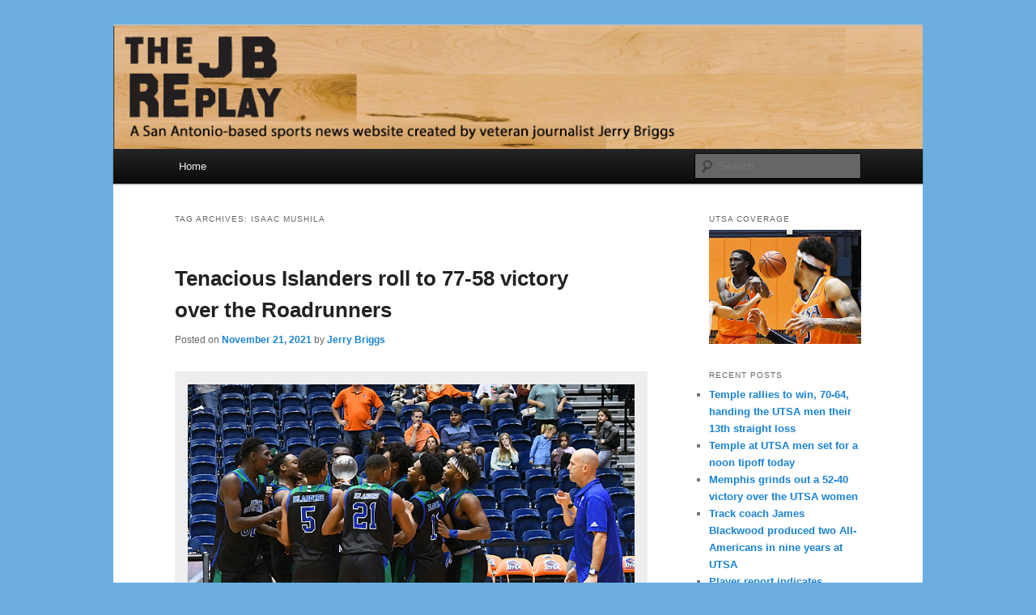

--- FILE ---
content_type: text/html; charset=UTF-8
request_url: https://thejbreplay.com/tag/isaac-mushila
body_size: 12068
content:
<!DOCTYPE html>
<html lang="en-US">
<head>
<meta charset="UTF-8" />
<meta name="viewport" content="width=device-width, initial-scale=1.0" />
<title>
Isaac Mushila | The JB Replay	</title>
<link rel="profile" href="https://gmpg.org/xfn/11" />
<link rel="stylesheet" type="text/css" media="all" href="https://thejbreplay.com/wp-content/themes/twentyeleven/style.css?ver=20251202" />
<link rel="pingback" href="https://thejbreplay.com/xmlrpc.php">
<meta name='robots' content='max-image-preview:large' />
<link rel="alternate" type="application/rss+xml" title="The JB Replay &raquo; Feed" href="https://thejbreplay.com/feed" />
<link rel="alternate" type="application/rss+xml" title="The JB Replay &raquo; Comments Feed" href="https://thejbreplay.com/comments/feed" />
<link rel="alternate" type="application/rss+xml" title="The JB Replay &raquo; Isaac Mushila Tag Feed" href="https://thejbreplay.com/tag/isaac-mushila/feed" />
<style id='wp-img-auto-sizes-contain-inline-css' type='text/css'>
img:is([sizes=auto i],[sizes^="auto," i]){contain-intrinsic-size:3000px 1500px}
/*# sourceURL=wp-img-auto-sizes-contain-inline-css */
</style>
<style id='wp-emoji-styles-inline-css' type='text/css'>

	img.wp-smiley, img.emoji {
		display: inline !important;
		border: none !important;
		box-shadow: none !important;
		height: 1em !important;
		width: 1em !important;
		margin: 0 0.07em !important;
		vertical-align: -0.1em !important;
		background: none !important;
		padding: 0 !important;
	}
/*# sourceURL=wp-emoji-styles-inline-css */
</style>
<style id='wp-block-library-inline-css' type='text/css'>
:root{--wp-block-synced-color:#7a00df;--wp-block-synced-color--rgb:122,0,223;--wp-bound-block-color:var(--wp-block-synced-color);--wp-editor-canvas-background:#ddd;--wp-admin-theme-color:#007cba;--wp-admin-theme-color--rgb:0,124,186;--wp-admin-theme-color-darker-10:#006ba1;--wp-admin-theme-color-darker-10--rgb:0,107,160.5;--wp-admin-theme-color-darker-20:#005a87;--wp-admin-theme-color-darker-20--rgb:0,90,135;--wp-admin-border-width-focus:2px}@media (min-resolution:192dpi){:root{--wp-admin-border-width-focus:1.5px}}.wp-element-button{cursor:pointer}:root .has-very-light-gray-background-color{background-color:#eee}:root .has-very-dark-gray-background-color{background-color:#313131}:root .has-very-light-gray-color{color:#eee}:root .has-very-dark-gray-color{color:#313131}:root .has-vivid-green-cyan-to-vivid-cyan-blue-gradient-background{background:linear-gradient(135deg,#00d084,#0693e3)}:root .has-purple-crush-gradient-background{background:linear-gradient(135deg,#34e2e4,#4721fb 50%,#ab1dfe)}:root .has-hazy-dawn-gradient-background{background:linear-gradient(135deg,#faaca8,#dad0ec)}:root .has-subdued-olive-gradient-background{background:linear-gradient(135deg,#fafae1,#67a671)}:root .has-atomic-cream-gradient-background{background:linear-gradient(135deg,#fdd79a,#004a59)}:root .has-nightshade-gradient-background{background:linear-gradient(135deg,#330968,#31cdcf)}:root .has-midnight-gradient-background{background:linear-gradient(135deg,#020381,#2874fc)}:root{--wp--preset--font-size--normal:16px;--wp--preset--font-size--huge:42px}.has-regular-font-size{font-size:1em}.has-larger-font-size{font-size:2.625em}.has-normal-font-size{font-size:var(--wp--preset--font-size--normal)}.has-huge-font-size{font-size:var(--wp--preset--font-size--huge)}.has-text-align-center{text-align:center}.has-text-align-left{text-align:left}.has-text-align-right{text-align:right}.has-fit-text{white-space:nowrap!important}#end-resizable-editor-section{display:none}.aligncenter{clear:both}.items-justified-left{justify-content:flex-start}.items-justified-center{justify-content:center}.items-justified-right{justify-content:flex-end}.items-justified-space-between{justify-content:space-between}.screen-reader-text{border:0;clip-path:inset(50%);height:1px;margin:-1px;overflow:hidden;padding:0;position:absolute;width:1px;word-wrap:normal!important}.screen-reader-text:focus{background-color:#ddd;clip-path:none;color:#444;display:block;font-size:1em;height:auto;left:5px;line-height:normal;padding:15px 23px 14px;text-decoration:none;top:5px;width:auto;z-index:100000}html :where(.has-border-color){border-style:solid}html :where([style*=border-top-color]){border-top-style:solid}html :where([style*=border-right-color]){border-right-style:solid}html :where([style*=border-bottom-color]){border-bottom-style:solid}html :where([style*=border-left-color]){border-left-style:solid}html :where([style*=border-width]){border-style:solid}html :where([style*=border-top-width]){border-top-style:solid}html :where([style*=border-right-width]){border-right-style:solid}html :where([style*=border-bottom-width]){border-bottom-style:solid}html :where([style*=border-left-width]){border-left-style:solid}html :where(img[class*=wp-image-]){height:auto;max-width:100%}:where(figure){margin:0 0 1em}html :where(.is-position-sticky){--wp-admin--admin-bar--position-offset:var(--wp-admin--admin-bar--height,0px)}@media screen and (max-width:600px){html :where(.is-position-sticky){--wp-admin--admin-bar--position-offset:0px}}

/*# sourceURL=wp-block-library-inline-css */
</style><style id='global-styles-inline-css' type='text/css'>
:root{--wp--preset--aspect-ratio--square: 1;--wp--preset--aspect-ratio--4-3: 4/3;--wp--preset--aspect-ratio--3-4: 3/4;--wp--preset--aspect-ratio--3-2: 3/2;--wp--preset--aspect-ratio--2-3: 2/3;--wp--preset--aspect-ratio--16-9: 16/9;--wp--preset--aspect-ratio--9-16: 9/16;--wp--preset--color--black: #000;--wp--preset--color--cyan-bluish-gray: #abb8c3;--wp--preset--color--white: #fff;--wp--preset--color--pale-pink: #f78da7;--wp--preset--color--vivid-red: #cf2e2e;--wp--preset--color--luminous-vivid-orange: #ff6900;--wp--preset--color--luminous-vivid-amber: #fcb900;--wp--preset--color--light-green-cyan: #7bdcb5;--wp--preset--color--vivid-green-cyan: #00d084;--wp--preset--color--pale-cyan-blue: #8ed1fc;--wp--preset--color--vivid-cyan-blue: #0693e3;--wp--preset--color--vivid-purple: #9b51e0;--wp--preset--color--blue: #1982d1;--wp--preset--color--dark-gray: #373737;--wp--preset--color--medium-gray: #666;--wp--preset--color--light-gray: #e2e2e2;--wp--preset--gradient--vivid-cyan-blue-to-vivid-purple: linear-gradient(135deg,rgb(6,147,227) 0%,rgb(155,81,224) 100%);--wp--preset--gradient--light-green-cyan-to-vivid-green-cyan: linear-gradient(135deg,rgb(122,220,180) 0%,rgb(0,208,130) 100%);--wp--preset--gradient--luminous-vivid-amber-to-luminous-vivid-orange: linear-gradient(135deg,rgb(252,185,0) 0%,rgb(255,105,0) 100%);--wp--preset--gradient--luminous-vivid-orange-to-vivid-red: linear-gradient(135deg,rgb(255,105,0) 0%,rgb(207,46,46) 100%);--wp--preset--gradient--very-light-gray-to-cyan-bluish-gray: linear-gradient(135deg,rgb(238,238,238) 0%,rgb(169,184,195) 100%);--wp--preset--gradient--cool-to-warm-spectrum: linear-gradient(135deg,rgb(74,234,220) 0%,rgb(151,120,209) 20%,rgb(207,42,186) 40%,rgb(238,44,130) 60%,rgb(251,105,98) 80%,rgb(254,248,76) 100%);--wp--preset--gradient--blush-light-purple: linear-gradient(135deg,rgb(255,206,236) 0%,rgb(152,150,240) 100%);--wp--preset--gradient--blush-bordeaux: linear-gradient(135deg,rgb(254,205,165) 0%,rgb(254,45,45) 50%,rgb(107,0,62) 100%);--wp--preset--gradient--luminous-dusk: linear-gradient(135deg,rgb(255,203,112) 0%,rgb(199,81,192) 50%,rgb(65,88,208) 100%);--wp--preset--gradient--pale-ocean: linear-gradient(135deg,rgb(255,245,203) 0%,rgb(182,227,212) 50%,rgb(51,167,181) 100%);--wp--preset--gradient--electric-grass: linear-gradient(135deg,rgb(202,248,128) 0%,rgb(113,206,126) 100%);--wp--preset--gradient--midnight: linear-gradient(135deg,rgb(2,3,129) 0%,rgb(40,116,252) 100%);--wp--preset--font-size--small: 13px;--wp--preset--font-size--medium: 20px;--wp--preset--font-size--large: 36px;--wp--preset--font-size--x-large: 42px;--wp--preset--spacing--20: 0.44rem;--wp--preset--spacing--30: 0.67rem;--wp--preset--spacing--40: 1rem;--wp--preset--spacing--50: 1.5rem;--wp--preset--spacing--60: 2.25rem;--wp--preset--spacing--70: 3.38rem;--wp--preset--spacing--80: 5.06rem;--wp--preset--shadow--natural: 6px 6px 9px rgba(0, 0, 0, 0.2);--wp--preset--shadow--deep: 12px 12px 50px rgba(0, 0, 0, 0.4);--wp--preset--shadow--sharp: 6px 6px 0px rgba(0, 0, 0, 0.2);--wp--preset--shadow--outlined: 6px 6px 0px -3px rgb(255, 255, 255), 6px 6px rgb(0, 0, 0);--wp--preset--shadow--crisp: 6px 6px 0px rgb(0, 0, 0);}:where(.is-layout-flex){gap: 0.5em;}:where(.is-layout-grid){gap: 0.5em;}body .is-layout-flex{display: flex;}.is-layout-flex{flex-wrap: wrap;align-items: center;}.is-layout-flex > :is(*, div){margin: 0;}body .is-layout-grid{display: grid;}.is-layout-grid > :is(*, div){margin: 0;}:where(.wp-block-columns.is-layout-flex){gap: 2em;}:where(.wp-block-columns.is-layout-grid){gap: 2em;}:where(.wp-block-post-template.is-layout-flex){gap: 1.25em;}:where(.wp-block-post-template.is-layout-grid){gap: 1.25em;}.has-black-color{color: var(--wp--preset--color--black) !important;}.has-cyan-bluish-gray-color{color: var(--wp--preset--color--cyan-bluish-gray) !important;}.has-white-color{color: var(--wp--preset--color--white) !important;}.has-pale-pink-color{color: var(--wp--preset--color--pale-pink) !important;}.has-vivid-red-color{color: var(--wp--preset--color--vivid-red) !important;}.has-luminous-vivid-orange-color{color: var(--wp--preset--color--luminous-vivid-orange) !important;}.has-luminous-vivid-amber-color{color: var(--wp--preset--color--luminous-vivid-amber) !important;}.has-light-green-cyan-color{color: var(--wp--preset--color--light-green-cyan) !important;}.has-vivid-green-cyan-color{color: var(--wp--preset--color--vivid-green-cyan) !important;}.has-pale-cyan-blue-color{color: var(--wp--preset--color--pale-cyan-blue) !important;}.has-vivid-cyan-blue-color{color: var(--wp--preset--color--vivid-cyan-blue) !important;}.has-vivid-purple-color{color: var(--wp--preset--color--vivid-purple) !important;}.has-black-background-color{background-color: var(--wp--preset--color--black) !important;}.has-cyan-bluish-gray-background-color{background-color: var(--wp--preset--color--cyan-bluish-gray) !important;}.has-white-background-color{background-color: var(--wp--preset--color--white) !important;}.has-pale-pink-background-color{background-color: var(--wp--preset--color--pale-pink) !important;}.has-vivid-red-background-color{background-color: var(--wp--preset--color--vivid-red) !important;}.has-luminous-vivid-orange-background-color{background-color: var(--wp--preset--color--luminous-vivid-orange) !important;}.has-luminous-vivid-amber-background-color{background-color: var(--wp--preset--color--luminous-vivid-amber) !important;}.has-light-green-cyan-background-color{background-color: var(--wp--preset--color--light-green-cyan) !important;}.has-vivid-green-cyan-background-color{background-color: var(--wp--preset--color--vivid-green-cyan) !important;}.has-pale-cyan-blue-background-color{background-color: var(--wp--preset--color--pale-cyan-blue) !important;}.has-vivid-cyan-blue-background-color{background-color: var(--wp--preset--color--vivid-cyan-blue) !important;}.has-vivid-purple-background-color{background-color: var(--wp--preset--color--vivid-purple) !important;}.has-black-border-color{border-color: var(--wp--preset--color--black) !important;}.has-cyan-bluish-gray-border-color{border-color: var(--wp--preset--color--cyan-bluish-gray) !important;}.has-white-border-color{border-color: var(--wp--preset--color--white) !important;}.has-pale-pink-border-color{border-color: var(--wp--preset--color--pale-pink) !important;}.has-vivid-red-border-color{border-color: var(--wp--preset--color--vivid-red) !important;}.has-luminous-vivid-orange-border-color{border-color: var(--wp--preset--color--luminous-vivid-orange) !important;}.has-luminous-vivid-amber-border-color{border-color: var(--wp--preset--color--luminous-vivid-amber) !important;}.has-light-green-cyan-border-color{border-color: var(--wp--preset--color--light-green-cyan) !important;}.has-vivid-green-cyan-border-color{border-color: var(--wp--preset--color--vivid-green-cyan) !important;}.has-pale-cyan-blue-border-color{border-color: var(--wp--preset--color--pale-cyan-blue) !important;}.has-vivid-cyan-blue-border-color{border-color: var(--wp--preset--color--vivid-cyan-blue) !important;}.has-vivid-purple-border-color{border-color: var(--wp--preset--color--vivid-purple) !important;}.has-vivid-cyan-blue-to-vivid-purple-gradient-background{background: var(--wp--preset--gradient--vivid-cyan-blue-to-vivid-purple) !important;}.has-light-green-cyan-to-vivid-green-cyan-gradient-background{background: var(--wp--preset--gradient--light-green-cyan-to-vivid-green-cyan) !important;}.has-luminous-vivid-amber-to-luminous-vivid-orange-gradient-background{background: var(--wp--preset--gradient--luminous-vivid-amber-to-luminous-vivid-orange) !important;}.has-luminous-vivid-orange-to-vivid-red-gradient-background{background: var(--wp--preset--gradient--luminous-vivid-orange-to-vivid-red) !important;}.has-very-light-gray-to-cyan-bluish-gray-gradient-background{background: var(--wp--preset--gradient--very-light-gray-to-cyan-bluish-gray) !important;}.has-cool-to-warm-spectrum-gradient-background{background: var(--wp--preset--gradient--cool-to-warm-spectrum) !important;}.has-blush-light-purple-gradient-background{background: var(--wp--preset--gradient--blush-light-purple) !important;}.has-blush-bordeaux-gradient-background{background: var(--wp--preset--gradient--blush-bordeaux) !important;}.has-luminous-dusk-gradient-background{background: var(--wp--preset--gradient--luminous-dusk) !important;}.has-pale-ocean-gradient-background{background: var(--wp--preset--gradient--pale-ocean) !important;}.has-electric-grass-gradient-background{background: var(--wp--preset--gradient--electric-grass) !important;}.has-midnight-gradient-background{background: var(--wp--preset--gradient--midnight) !important;}.has-small-font-size{font-size: var(--wp--preset--font-size--small) !important;}.has-medium-font-size{font-size: var(--wp--preset--font-size--medium) !important;}.has-large-font-size{font-size: var(--wp--preset--font-size--large) !important;}.has-x-large-font-size{font-size: var(--wp--preset--font-size--x-large) !important;}
/*# sourceURL=global-styles-inline-css */
</style>

<style id='classic-theme-styles-inline-css' type='text/css'>
/*! This file is auto-generated */
.wp-block-button__link{color:#fff;background-color:#32373c;border-radius:9999px;box-shadow:none;text-decoration:none;padding:calc(.667em + 2px) calc(1.333em + 2px);font-size:1.125em}.wp-block-file__button{background:#32373c;color:#fff;text-decoration:none}
/*# sourceURL=/wp-includes/css/classic-themes.min.css */
</style>
<link rel='stylesheet' id='twentyeleven-block-style-css' href='https://thejbreplay.com/wp-content/themes/twentyeleven/blocks.css?ver=20240703' type='text/css' media='all' />
<link rel="https://api.w.org/" href="https://thejbreplay.com/wp-json/" /><link rel="alternate" title="JSON" type="application/json" href="https://thejbreplay.com/wp-json/wp/v2/tags/819" /><link rel="EditURI" type="application/rsd+xml" title="RSD" href="https://thejbreplay.com/xmlrpc.php?rsd" />
<!-- Analytics by WP Statistics - https://wp-statistics.com -->
<style type="text/css">.recentcomments a{display:inline !important;padding:0 !important;margin:0 !important;}</style>		<style type="text/css" id="twentyeleven-header-css">
				#site-title,
		#site-description {
			position: absolute;
			clip-path: inset(50%);
		}
				</style>
		<style type="text/css" id="custom-background-css">
body.custom-background { background-color: #6daee0; }
</style>
	</head>

<body data-rsssl=1 class="archive tag tag-isaac-mushila tag-819 custom-background wp-embed-responsive wp-theme-twentyeleven two-column right-sidebar">
<div class="skip-link"><a class="assistive-text" href="#content">Skip to primary content</a></div><div class="skip-link"><a class="assistive-text" href="#secondary">Skip to secondary content</a></div><div id="page" class="hfeed">
	<header id="branding">
			<hgroup>
									<h1 id="site-title"><span><a href="https://thejbreplay.com/" rel="home" >The JB Replay</a></span></h1>
										<h2 id="site-description">Jerry Briggs on basketball</h2>
							</hgroup>

						<a href="https://thejbreplay.com/" rel="home" >
				<img src="https://thejbreplay.com/wp-content/uploads/2017/11/floor1-replay-4.jpg" width="984" height="150" alt="The JB Replay" srcset="https://thejbreplay.com/wp-content/uploads/2017/11/floor1-replay-4.jpg 984w, https://thejbreplay.com/wp-content/uploads/2017/11/floor1-replay-4-300x46.jpg 300w, https://thejbreplay.com/wp-content/uploads/2017/11/floor1-replay-4-768x117.jpg 768w, https://thejbreplay.com/wp-content/uploads/2017/11/floor1-replay-4-500x76.jpg 500w" sizes="(max-width: 984px) 100vw, 984px" decoding="async" fetchpriority="high" />			</a>
			
						<div class="only-search with-image">
					<form method="get" id="searchform" action="https://thejbreplay.com/">
		<label for="s" class="assistive-text">Search</label>
		<input type="text" class="field" name="s" id="s" placeholder="Search" />
		<input type="submit" class="submit" name="submit" id="searchsubmit" value="Search" />
	</form>
			</div>
				
			<nav id="access">
				<h3 class="assistive-text">Main menu</h3>
				<div class="menu"><ul>
<li ><a href="https://thejbreplay.com/">Home</a></li></ul></div>
			</nav><!-- #access -->
	</header><!-- #branding -->


	<div id="main">

		<section id="primary">
			<div id="content" role="main">

			
				<header class="page-header">
					<h1 class="page-title">
					Tag Archives: <span>Isaac Mushila</span>					</h1>

									</header>

				
				
					
	<article id="post-11089" class="post-11089 post type-post status-publish format-standard hentry category-college-basketball tag-isaac-mushila tag-steve-henson tag-steve-lutz tag-terrion-murdix tag-texas-am-corpus-christi-islanders tag-utsa-roadrunners">
		<header class="entry-header">
						<h1 class="entry-title"><a href="https://thejbreplay.com/tenacious-islanders-roll-77-58-victory-over-the-roadrunners" rel="bookmark">Tenacious Islanders roll to 77-58 victory over the Roadrunners</a></h1>
			
						<div class="entry-meta">
				<span class="sep">Posted on </span><a href="https://thejbreplay.com/tenacious-islanders-roll-77-58-victory-over-the-roadrunners" title="5:06 pm" rel="bookmark"><time class="entry-date" datetime="2021-11-21T17:06:04-06:00">November 21, 2021</time></a><span class="by-author"> <span class="sep"> by </span> <span class="author vcard"><a class="url fn n" href="https://thejbreplay.com/author/jerrydonbriggs" title="View all posts by Jerry Briggs" rel="author">Jerry Briggs</a></span></span>			</div><!-- .entry-meta -->
			
					</header><!-- .entry-header -->

				<div class="entry-content">
			<div id="attachment_11104" style="width: 810px" class="wp-caption aligncenter"><img decoding="async" aria-describedby="caption-attachment-11104" src="https://thejbreplay.com/wp-content/uploads/2021/11/UTSA-Corpus-Christi-20211121-8475.jpg" alt="Texas A&amp;M-Corpus Christi players and coach Steve Lutz (right) celebrate after their victory over UTSA on Sunday, Nov. 21, 2021, at the Convocation Center. - photo by Joe Alexander" width="800" height="600" class="size-full wp-image-11104" srcset="https://thejbreplay.com/wp-content/uploads/2021/11/UTSA-Corpus-Christi-20211121-8475.jpg 800w, https://thejbreplay.com/wp-content/uploads/2021/11/UTSA-Corpus-Christi-20211121-8475-300x225.jpg 300w, https://thejbreplay.com/wp-content/uploads/2021/11/UTSA-Corpus-Christi-20211121-8475-768x576.jpg 768w, https://thejbreplay.com/wp-content/uploads/2021/11/UTSA-Corpus-Christi-20211121-8475-400x300.jpg 400w" sizes="(max-width: 800px) 100vw, 800px" /><p id="caption-attachment-11104" class="wp-caption-text">Texas A&#038;M-Corpus Christi players and coach Steve Lutz (right) celebrate after their victory over UTSA on Sunday at the Convocation Center. &#8211; Photo by Joe Alexander</p></div>
<p>Any day that San Antonio native Steve Lutz can spend with his family, he counts it as a very good day.</p>
<p>With his mother, Pat, and others on hand in the stands at the UTSA Convocation Center, he knew Sunday would be one of those days, no matter how his Texas A&#038;M-Corpus Christi Islanders played.</p>
<div id="attachment_11095" style="width: 235px" class="wp-caption alignright"><img decoding="async" aria-describedby="caption-attachment-11095" src="https://thejbreplay.com/wp-content/uploads/2021/11/UTSA-Corpus-Christi-20211121-7974-Jordan-Ivy-Curry-225x300.jpg" alt="Jordan Ivy-Curry. A&amp;M-Corpus Christi beat UTSA 77-58 on Sunday, Nov. 21, 2021, at the Convocation Center. - photo by Joe Alexander" width="225" height="300" class="size-medium wp-image-11095" srcset="https://thejbreplay.com/wp-content/uploads/2021/11/UTSA-Corpus-Christi-20211121-7974-Jordan-Ivy-Curry-225x300.jpg 225w, https://thejbreplay.com/wp-content/uploads/2021/11/UTSA-Corpus-Christi-20211121-7974-Jordan-Ivy-Curry.jpg 600w" sizes="(max-width: 225px) 100vw, 225px" /><p id="caption-attachment-11095" class="wp-caption-text">UTSA guard Jordan Ivy-Curry scored 21 points for his second 20-plus performance of the season. &#8211; Photo by Joe Alexander</p></div>
<p>It was made all the more special for the Islanders&#8217; first-year head coach when his players produced an impressive road victory, downing the UTSA Roadrunners, 77-58.</p>
<p>Despite starting guard Jalen Jackson playing only 11 minutes because of foul trouble, the Islanders broke out to a 40-29 lead at halftime and were never seriously threatened in what clearly was their best overall effort of the young season.</p>
<p>UTSA pulled to within seven twice early in the second half, but the game belonged to the visiting team, which held advantages in shooting percentage (50 to 31.9), rebounding (52-34) and points in the paint (50-26).</p>
<p>Jackson, a junior transfer from North Texas, scored 19 points in A&#038;M-Corpus Christi&#8217;s two-point victory over Denver last week.  </p>
<div id="attachment_11100" style="width: 310px" class="wp-caption alignleft"><img loading="lazy" decoding="async" aria-describedby="caption-attachment-11100" src="https://thejbreplay.com/wp-content/uploads/2021/11/UTSA-Corpus-Christi-20211121-8085-Steve-Lutz-300x225.jpg" alt="Islanders coach Steve Lutz once played for San Antonio Sports Hall of Famer Stan Bonewitz, Sr., at East Central High School.- Photo by Joe Alexander" width="300" height="225" class="size-medium wp-image-11100" srcset="https://thejbreplay.com/wp-content/uploads/2021/11/UTSA-Corpus-Christi-20211121-8085-Steve-Lutz-300x225.jpg 300w, https://thejbreplay.com/wp-content/uploads/2021/11/UTSA-Corpus-Christi-20211121-8085-Steve-Lutz-768x576.jpg 768w, https://thejbreplay.com/wp-content/uploads/2021/11/UTSA-Corpus-Christi-20211121-8085-Steve-Lutz-400x300.jpg 400w, https://thejbreplay.com/wp-content/uploads/2021/11/UTSA-Corpus-Christi-20211121-8085-Steve-Lutz.jpg 800w" sizes="auto, (max-width: 300px) 100vw, 300px" /><p id="caption-attachment-11100" class="wp-caption-text">Islanders coach Steve Lutz once played for San Antonio Sports Hall of Famer Stan Bonewitz, Sr., at East Central High School. &#8211; Photo by Joe Alexander</p></div>
<p>Saddled with the foul problems on Sunday, the former Wagner High School standout finished with only three against the Roadrunners.</p>
<p>Not to worry.  A&#038;M-Corpus Christi had more than enough firepower to storm past UTSA, sweeping all three games in a multi-team event hosted by the Roadrunners that started last week.</p>
<p>Forward Isaac Mushila dominated the day with 21 points and 17 rebounds.  With Jackson on the bench much of the afternoon, Terrion Murdix stepped up to play 27 minutes.  He hit 4 of 9 shots from the field, scored 8 points and passed for 5 assists.  </p>
<p>&#8220;The guys are both starters,&#8221; said Lutz, a 1991 East Central High School graduate. &#8220;I believe we have six, seven, maybe even eight starters on this team, depending on the day and the situation.&#8221;</p>
<div id="attachment_11101" style="width: 235px" class="wp-caption alignright"><img loading="lazy" decoding="async" aria-describedby="caption-attachment-11101" src="https://thejbreplay.com/wp-content/uploads/2021/11/UTSA-Corpus-Christi-20211121-8137-Lamin-Sabally-225x300.jpg" alt="Freshman Lamin Sabally, a 6-foot-7 freshman, played 10 minutes and hit both shot attempts. - Photo by Joe Alexander" width="225" height="300" class="size-medium wp-image-11101" srcset="https://thejbreplay.com/wp-content/uploads/2021/11/UTSA-Corpus-Christi-20211121-8137-Lamin-Sabally-225x300.jpg 225w, https://thejbreplay.com/wp-content/uploads/2021/11/UTSA-Corpus-Christi-20211121-8137-Lamin-Sabally.jpg 600w" sizes="auto, (max-width: 225px) 100vw, 225px" /><p id="caption-attachment-11101" class="wp-caption-text">UTSA&#8217;s Lamin Sabally, a 6-foot-7 freshman forward, played 10 minutes and hit both shot attempts. &#8211; Photo by Joe Alexander</p></div>
<p>The Islanders started fast, putting two fouls on Roadrunners&#8217; center Jacob Germany, and surged into 8-0 lead.  Pretty soon, it was 14-4 and 16-6.  UTSA sliced A&#038;M-Corpus Christi&#8217;s advantage to three 10 minutes into the game.  </p>
<p>But that is as close as the Roadrunners would get, as the Islanders kept attacking the basket and pounding the glass.  After it was all over, A&#038;M-Corpus Christi left the building having never trailed.</p>
<p>&#8220;We lost pretty much every facet tonight,&#8221; UTSA coach Steve Henson said.  &#8220;Shooting, it&#8217;s easy to look at that.  You can also look at a couple of other areas, it&#8217;s just as frustrating.  </p>
<p>&#8220;We haven&#8217;t been real, real sharp yet on the offensive end.  We got to figure out what our identity is going to be down there.&#8221;</p>
<p>Guard Jordan Ivy-Curry emerged as the lone bright spot for the Roadrunners with 21 points. The sophomore from La Marque hit 7 of 16 shots from the field, but he had precious little help from his teammates.  Everyone else combined to shoot 15 of 53.  </p>
<p><strong>Records</strong></p>
<p>UTSA 3-3<br />
Texas A&#038;M-Corpus Christi 4-1</p>
<p><strong>Coming up</strong></p>
<p>Wednesday, 2 p.m. &#8212; Lamar at UTSA.</p>
					</div><!-- .entry-content -->
		
		<footer class="entry-meta">
			
										<span class="cat-links">
					<span class="entry-utility-prep entry-utility-prep-cat-links">Posted in</span> <a href="https://thejbreplay.com/category/college-basketball" rel="category tag">College basketball</a>			</span>
							
										<span class="sep"> | </span>
								<span class="tag-links">
					<span class="entry-utility-prep entry-utility-prep-tag-links">Tagged</span> <a href="https://thejbreplay.com/tag/isaac-mushila" rel="tag">Isaac Mushila</a>, <a href="https://thejbreplay.com/tag/steve-henson" rel="tag">Steve Henson</a>, <a href="https://thejbreplay.com/tag/steve-lutz" rel="tag">Steve Lutz</a>, <a href="https://thejbreplay.com/tag/terrion-murdix" rel="tag">Terrion Murdix</a>, <a href="https://thejbreplay.com/tag/texas-am-corpus-christi-islanders" rel="tag">Texas A&amp;M-Corpus Christi Islanders</a>, <a href="https://thejbreplay.com/tag/utsa-roadrunners" rel="tag">UTSA Roadrunners</a>			</span>
							
			
					</footer><!-- .entry-meta -->
	</article><!-- #post-11089 -->

				
				
			
			</div><!-- #content -->
		</section><!-- #primary -->

		<div id="secondary" class="widget-area" role="complementary">
			<aside id="custom_html-2" class="widget_text widget widget_custom_html"><h3 class="widget-title">UTSA COVERAGE</h3><div class="textwidget custom-html-widget"><center><a href="https://thejbreplay.com/tag/utsa"><img src="https://thejbreplay.com/wp-content/uploads/2020/05/UTSA-banner.jpg" width="300" alt="UTSA" valign="top"></a></center></div></aside>
		<aside id="recent-posts-2" class="widget widget_recent_entries">
		<h3 class="widget-title">Recent Posts</h3>
		<ul>
											<li>
					<a href="https://thejbreplay.com/halftime-njie-scores-14-as-utsa-forges-a-33-31-lead-on-temple">Temple rallies to win, 70-64, handing the UTSA men their 13th straight loss</a>
									</li>
											<li>
					<a href="https://thejbreplay.com/temple-at-utsa-men-set-for-a-noon-tipoff-today">Temple at UTSA men set for a noon tipoff today</a>
									</li>
											<li>
					<a href="https://thejbreplay.com/halftime-memphis-locks-down-on-defense-leads-26-14">Memphis grinds out a 52-40 victory over the UTSA women</a>
									</li>
											<li>
					<a href="https://thejbreplay.com/james-blackwood-coached-two-all-americans-in-nine-years-at-utsa">Track coach James Blackwood produced two All-Americans in nine years at UTSA</a>
									</li>
											<li>
					<a href="https://thejbreplay.com/utsa-women-hit-the-road-to-play-at-memphis">Player report indicates UTSA&#8217;s Rowe will be available today</a>
									</li>
					</ul>

		</aside><aside id="text-3" class="widget widget_text"><h3 class="widget-title">Twitter</h3>			<div class="textwidget"><p><a class="twitter-timeline" href="https://twitter.com/jerrybriggs">Tweets by Jerry Briggs</a> <script async src="//platform.twitter.com/widgets.js" charset="utf-8"></script></p>
</div>
		</aside><aside id="recent-comments-2" class="widget widget_recent_comments"><h3 class="widget-title">Recent Comments</h3><ul id="recentcomments"><li class="recentcomments"><span class="comment-author-link">Harold Rayfield</span> on <a href="https://thejbreplay.com/utsa-streaks-to-a-56-18-halftime-lead#comment-50157">Season opener: Record-setting UTSA men roll 97-30 over the College of Biblical Studies</a></li><li class="recentcomments"><span class="comment-author-link">J. Dustin Welch</span> on <a href="https://thejbreplay.com/after-midnight-on-a-hilltop-in-italy-lorenzo-morresis-parents-cheered-for-the-roadrunners#comment-45242">After midnight, in a hilltop town in Italy, Lorenzo Morresi&#8217;s parents cheered for the Roadrunners</a></li><li class="recentcomments"><span class="comment-author-link">Jerry Briggs</span> on <a href="https://thejbreplay.com/halftime-utsa-women-lead-east-carolina-29-17#comment-43178">UTSA women beat East Carolina 60-46 to stay undefeated at home this season</a></li><li class="recentcomments"><span class="comment-author-link">Glynne Collenback</span> on <a href="https://thejbreplay.com/halftime-utsa-women-lead-east-carolina-29-17#comment-43168">UTSA women beat East Carolina 60-46 to stay undefeated at home this season</a></li><li class="recentcomments"><span class="comment-author-link">Ed Shannon</span> on <a href="https://thejbreplay.com/rivalry-weekend-upset-minded-utsa-men-to-host-north-texas#comment-42971">Rivalry weekend: Upset-minded UTSA men to host North Texas</a></li></ul></aside><aside id="archives-2" class="widget widget_archive"><h3 class="widget-title">Archives</h3>
			<ul>
					<li><a href='https://thejbreplay.com/2026/01'>January 2026</a></li>
	<li><a href='https://thejbreplay.com/2025/12'>December 2025</a></li>
	<li><a href='https://thejbreplay.com/2025/11'>November 2025</a></li>
	<li><a href='https://thejbreplay.com/2025/10'>October 2025</a></li>
	<li><a href='https://thejbreplay.com/2025/08'>August 2025</a></li>
	<li><a href='https://thejbreplay.com/2025/07'>July 2025</a></li>
	<li><a href='https://thejbreplay.com/2025/06'>June 2025</a></li>
	<li><a href='https://thejbreplay.com/2025/05'>May 2025</a></li>
	<li><a href='https://thejbreplay.com/2025/04'>April 2025</a></li>
	<li><a href='https://thejbreplay.com/2025/03'>March 2025</a></li>
	<li><a href='https://thejbreplay.com/2025/02'>February 2025</a></li>
	<li><a href='https://thejbreplay.com/2025/01'>January 2025</a></li>
	<li><a href='https://thejbreplay.com/2024/12'>December 2024</a></li>
	<li><a href='https://thejbreplay.com/2024/11'>November 2024</a></li>
	<li><a href='https://thejbreplay.com/2024/10'>October 2024</a></li>
	<li><a href='https://thejbreplay.com/2024/09'>September 2024</a></li>
	<li><a href='https://thejbreplay.com/2024/08'>August 2024</a></li>
	<li><a href='https://thejbreplay.com/2024/07'>July 2024</a></li>
	<li><a href='https://thejbreplay.com/2024/06'>June 2024</a></li>
	<li><a href='https://thejbreplay.com/2024/05'>May 2024</a></li>
	<li><a href='https://thejbreplay.com/2024/04'>April 2024</a></li>
	<li><a href='https://thejbreplay.com/2024/03'>March 2024</a></li>
	<li><a href='https://thejbreplay.com/2024/02'>February 2024</a></li>
	<li><a href='https://thejbreplay.com/2024/01'>January 2024</a></li>
	<li><a href='https://thejbreplay.com/2023/12'>December 2023</a></li>
	<li><a href='https://thejbreplay.com/2023/11'>November 2023</a></li>
	<li><a href='https://thejbreplay.com/2023/10'>October 2023</a></li>
	<li><a href='https://thejbreplay.com/2023/09'>September 2023</a></li>
	<li><a href='https://thejbreplay.com/2023/08'>August 2023</a></li>
	<li><a href='https://thejbreplay.com/2023/07'>July 2023</a></li>
	<li><a href='https://thejbreplay.com/2023/06'>June 2023</a></li>
	<li><a href='https://thejbreplay.com/2023/05'>May 2023</a></li>
	<li><a href='https://thejbreplay.com/2023/04'>April 2023</a></li>
	<li><a href='https://thejbreplay.com/2023/03'>March 2023</a></li>
	<li><a href='https://thejbreplay.com/2023/02'>February 2023</a></li>
	<li><a href='https://thejbreplay.com/2023/01'>January 2023</a></li>
	<li><a href='https://thejbreplay.com/2022/12'>December 2022</a></li>
	<li><a href='https://thejbreplay.com/2022/11'>November 2022</a></li>
	<li><a href='https://thejbreplay.com/2022/10'>October 2022</a></li>
	<li><a href='https://thejbreplay.com/2022/09'>September 2022</a></li>
	<li><a href='https://thejbreplay.com/2022/08'>August 2022</a></li>
	<li><a href='https://thejbreplay.com/2022/07'>July 2022</a></li>
	<li><a href='https://thejbreplay.com/2022/06'>June 2022</a></li>
	<li><a href='https://thejbreplay.com/2022/05'>May 2022</a></li>
	<li><a href='https://thejbreplay.com/2022/04'>April 2022</a></li>
	<li><a href='https://thejbreplay.com/2022/03'>March 2022</a></li>
	<li><a href='https://thejbreplay.com/2022/02'>February 2022</a></li>
	<li><a href='https://thejbreplay.com/2022/01'>January 2022</a></li>
	<li><a href='https://thejbreplay.com/2021/12'>December 2021</a></li>
	<li><a href='https://thejbreplay.com/2021/11'>November 2021</a></li>
	<li><a href='https://thejbreplay.com/2021/10'>October 2021</a></li>
	<li><a href='https://thejbreplay.com/2021/09'>September 2021</a></li>
	<li><a href='https://thejbreplay.com/2021/07'>July 2021</a></li>
	<li><a href='https://thejbreplay.com/2021/06'>June 2021</a></li>
	<li><a href='https://thejbreplay.com/2021/05'>May 2021</a></li>
	<li><a href='https://thejbreplay.com/2021/04'>April 2021</a></li>
	<li><a href='https://thejbreplay.com/2021/03'>March 2021</a></li>
	<li><a href='https://thejbreplay.com/2021/02'>February 2021</a></li>
	<li><a href='https://thejbreplay.com/2021/01'>January 2021</a></li>
	<li><a href='https://thejbreplay.com/2020/12'>December 2020</a></li>
	<li><a href='https://thejbreplay.com/2020/11'>November 2020</a></li>
	<li><a href='https://thejbreplay.com/2020/10'>October 2020</a></li>
	<li><a href='https://thejbreplay.com/2020/09'>September 2020</a></li>
	<li><a href='https://thejbreplay.com/2020/08'>August 2020</a></li>
	<li><a href='https://thejbreplay.com/2020/07'>July 2020</a></li>
	<li><a href='https://thejbreplay.com/2020/06'>June 2020</a></li>
	<li><a href='https://thejbreplay.com/2020/05'>May 2020</a></li>
	<li><a href='https://thejbreplay.com/2020/03'>March 2020</a></li>
	<li><a href='https://thejbreplay.com/2020/02'>February 2020</a></li>
	<li><a href='https://thejbreplay.com/2020/01'>January 2020</a></li>
	<li><a href='https://thejbreplay.com/2019/12'>December 2019</a></li>
	<li><a href='https://thejbreplay.com/2019/11'>November 2019</a></li>
	<li><a href='https://thejbreplay.com/2019/10'>October 2019</a></li>
	<li><a href='https://thejbreplay.com/2019/06'>June 2019</a></li>
	<li><a href='https://thejbreplay.com/2019/03'>March 2019</a></li>
	<li><a href='https://thejbreplay.com/2019/02'>February 2019</a></li>
	<li><a href='https://thejbreplay.com/2019/01'>January 2019</a></li>
	<li><a href='https://thejbreplay.com/2018/12'>December 2018</a></li>
	<li><a href='https://thejbreplay.com/2018/11'>November 2018</a></li>
	<li><a href='https://thejbreplay.com/2018/10'>October 2018</a></li>
	<li><a href='https://thejbreplay.com/2018/09'>September 2018</a></li>
	<li><a href='https://thejbreplay.com/2018/08'>August 2018</a></li>
	<li><a href='https://thejbreplay.com/2018/07'>July 2018</a></li>
	<li><a href='https://thejbreplay.com/2018/06'>June 2018</a></li>
	<li><a href='https://thejbreplay.com/2018/05'>May 2018</a></li>
	<li><a href='https://thejbreplay.com/2018/04'>April 2018</a></li>
	<li><a href='https://thejbreplay.com/2018/03'>March 2018</a></li>
	<li><a href='https://thejbreplay.com/2018/02'>February 2018</a></li>
	<li><a href='https://thejbreplay.com/2018/01'>January 2018</a></li>
	<li><a href='https://thejbreplay.com/2017/12'>December 2017</a></li>
	<li><a href='https://thejbreplay.com/2017/11'>November 2017</a></li>
			</ul>

			</aside><aside id="categories-2" class="widget widget_categories"><h3 class="widget-title">Categories</h3>
			<ul>
					<li class="cat-item cat-item-948"><a href="https://thejbreplay.com/category/college-baseball">College baseball</a>
</li>
	<li class="cat-item cat-item-2"><a href="https://thejbreplay.com/category/college-basketball">College basketball</a>
</li>
	<li class="cat-item cat-item-1"><a href="https://thejbreplay.com/category/uncategorized">Uncategorized</a>
</li>
			</ul>

			</aside><aside id="meta-2" class="widget widget_meta"><h3 class="widget-title">Meta</h3>
		<ul>
						<li><a href="https://thejbreplay.com/wp-login.php">Log in</a></li>
			<li><a href="https://thejbreplay.com/feed">Entries feed</a></li>
			<li><a href="https://thejbreplay.com/comments/feed">Comments feed</a></li>

			<li><a href="https://wordpress.org/">WordPress.org</a></li>
		</ul>

		</aside>		</div><!-- #secondary .widget-area -->

	</div><!-- #main -->

	<footer id="colophon">

			

			<div id="site-generator">
												<a href="https://wordpress.org/" class="imprint" title="Semantic Personal Publishing Platform">
					Proudly powered by WordPress				</a>
			</div>
	</footer><!-- #colophon -->
</div><!-- #page -->

<script type="speculationrules">
{"prefetch":[{"source":"document","where":{"and":[{"href_matches":"/*"},{"not":{"href_matches":["/wp-*.php","/wp-admin/*","/wp-content/uploads/*","/wp-content/*","/wp-content/plugins/*","/wp-content/themes/twentyeleven/*","/*\\?(.+)"]}},{"not":{"selector_matches":"a[rel~=\"nofollow\"]"}},{"not":{"selector_matches":".no-prefetch, .no-prefetch a"}}]},"eagerness":"conservative"}]}
</script>
<script type="text/javascript" id="wp-statistics-tracker-js-extra">
/* <![CDATA[ */
var WP_Statistics_Tracker_Object = {"requestUrl":"https://thejbreplay.com/wp-json/wp-statistics/v2","ajaxUrl":"https://thejbreplay.com/wp-admin/admin-ajax.php","hitParams":{"wp_statistics_hit":1,"source_type":"post_tag","source_id":819,"search_query":"","signature":"ab7a1ad6ca5d5cdb336e0227c9c49dbb","endpoint":"hit"},"option":{"dntEnabled":false,"bypassAdBlockers":false,"consentIntegration":{"name":null,"status":[]},"isPreview":false,"userOnline":false,"trackAnonymously":false,"isWpConsentApiActive":false,"consentLevel":"disabled"},"isLegacyEventLoaded":"","customEventAjaxUrl":"https://thejbreplay.com/wp-admin/admin-ajax.php?action=wp_statistics_custom_event&nonce=378a650bd4","onlineParams":{"wp_statistics_hit":1,"source_type":"post_tag","source_id":819,"search_query":"","signature":"ab7a1ad6ca5d5cdb336e0227c9c49dbb","action":"wp_statistics_online_check"},"jsCheckTime":"60000"};
//# sourceURL=wp-statistics-tracker-js-extra
/* ]]> */
</script>
<script type="text/javascript" src="https://thejbreplay.com/wp-content/plugins/wp-statistics/assets/js/tracker.js?ver=14.16" id="wp-statistics-tracker-js"></script>
<script id="wp-emoji-settings" type="application/json">
{"baseUrl":"https://s.w.org/images/core/emoji/17.0.2/72x72/","ext":".png","svgUrl":"https://s.w.org/images/core/emoji/17.0.2/svg/","svgExt":".svg","source":{"concatemoji":"https://thejbreplay.com/wp-includes/js/wp-emoji-release.min.js?ver=e48e0419b5fb01d84b568c0a7bde7c76"}}
</script>
<script type="module">
/* <![CDATA[ */
/*! This file is auto-generated */
const a=JSON.parse(document.getElementById("wp-emoji-settings").textContent),o=(window._wpemojiSettings=a,"wpEmojiSettingsSupports"),s=["flag","emoji"];function i(e){try{var t={supportTests:e,timestamp:(new Date).valueOf()};sessionStorage.setItem(o,JSON.stringify(t))}catch(e){}}function c(e,t,n){e.clearRect(0,0,e.canvas.width,e.canvas.height),e.fillText(t,0,0);t=new Uint32Array(e.getImageData(0,0,e.canvas.width,e.canvas.height).data);e.clearRect(0,0,e.canvas.width,e.canvas.height),e.fillText(n,0,0);const a=new Uint32Array(e.getImageData(0,0,e.canvas.width,e.canvas.height).data);return t.every((e,t)=>e===a[t])}function p(e,t){e.clearRect(0,0,e.canvas.width,e.canvas.height),e.fillText(t,0,0);var n=e.getImageData(16,16,1,1);for(let e=0;e<n.data.length;e++)if(0!==n.data[e])return!1;return!0}function u(e,t,n,a){switch(t){case"flag":return n(e,"\ud83c\udff3\ufe0f\u200d\u26a7\ufe0f","\ud83c\udff3\ufe0f\u200b\u26a7\ufe0f")?!1:!n(e,"\ud83c\udde8\ud83c\uddf6","\ud83c\udde8\u200b\ud83c\uddf6")&&!n(e,"\ud83c\udff4\udb40\udc67\udb40\udc62\udb40\udc65\udb40\udc6e\udb40\udc67\udb40\udc7f","\ud83c\udff4\u200b\udb40\udc67\u200b\udb40\udc62\u200b\udb40\udc65\u200b\udb40\udc6e\u200b\udb40\udc67\u200b\udb40\udc7f");case"emoji":return!a(e,"\ud83e\u1fac8")}return!1}function f(e,t,n,a){let r;const o=(r="undefined"!=typeof WorkerGlobalScope&&self instanceof WorkerGlobalScope?new OffscreenCanvas(300,150):document.createElement("canvas")).getContext("2d",{willReadFrequently:!0}),s=(o.textBaseline="top",o.font="600 32px Arial",{});return e.forEach(e=>{s[e]=t(o,e,n,a)}),s}function r(e){var t=document.createElement("script");t.src=e,t.defer=!0,document.head.appendChild(t)}a.supports={everything:!0,everythingExceptFlag:!0},new Promise(t=>{let n=function(){try{var e=JSON.parse(sessionStorage.getItem(o));if("object"==typeof e&&"number"==typeof e.timestamp&&(new Date).valueOf()<e.timestamp+604800&&"object"==typeof e.supportTests)return e.supportTests}catch(e){}return null}();if(!n){if("undefined"!=typeof Worker&&"undefined"!=typeof OffscreenCanvas&&"undefined"!=typeof URL&&URL.createObjectURL&&"undefined"!=typeof Blob)try{var e="postMessage("+f.toString()+"("+[JSON.stringify(s),u.toString(),c.toString(),p.toString()].join(",")+"));",a=new Blob([e],{type:"text/javascript"});const r=new Worker(URL.createObjectURL(a),{name:"wpTestEmojiSupports"});return void(r.onmessage=e=>{i(n=e.data),r.terminate(),t(n)})}catch(e){}i(n=f(s,u,c,p))}t(n)}).then(e=>{for(const n in e)a.supports[n]=e[n],a.supports.everything=a.supports.everything&&a.supports[n],"flag"!==n&&(a.supports.everythingExceptFlag=a.supports.everythingExceptFlag&&a.supports[n]);var t;a.supports.everythingExceptFlag=a.supports.everythingExceptFlag&&!a.supports.flag,a.supports.everything||((t=a.source||{}).concatemoji?r(t.concatemoji):t.wpemoji&&t.twemoji&&(r(t.twemoji),r(t.wpemoji)))});
//# sourceURL=https://thejbreplay.com/wp-includes/js/wp-emoji-loader.min.js
/* ]]> */
</script>

</body>
</html>
